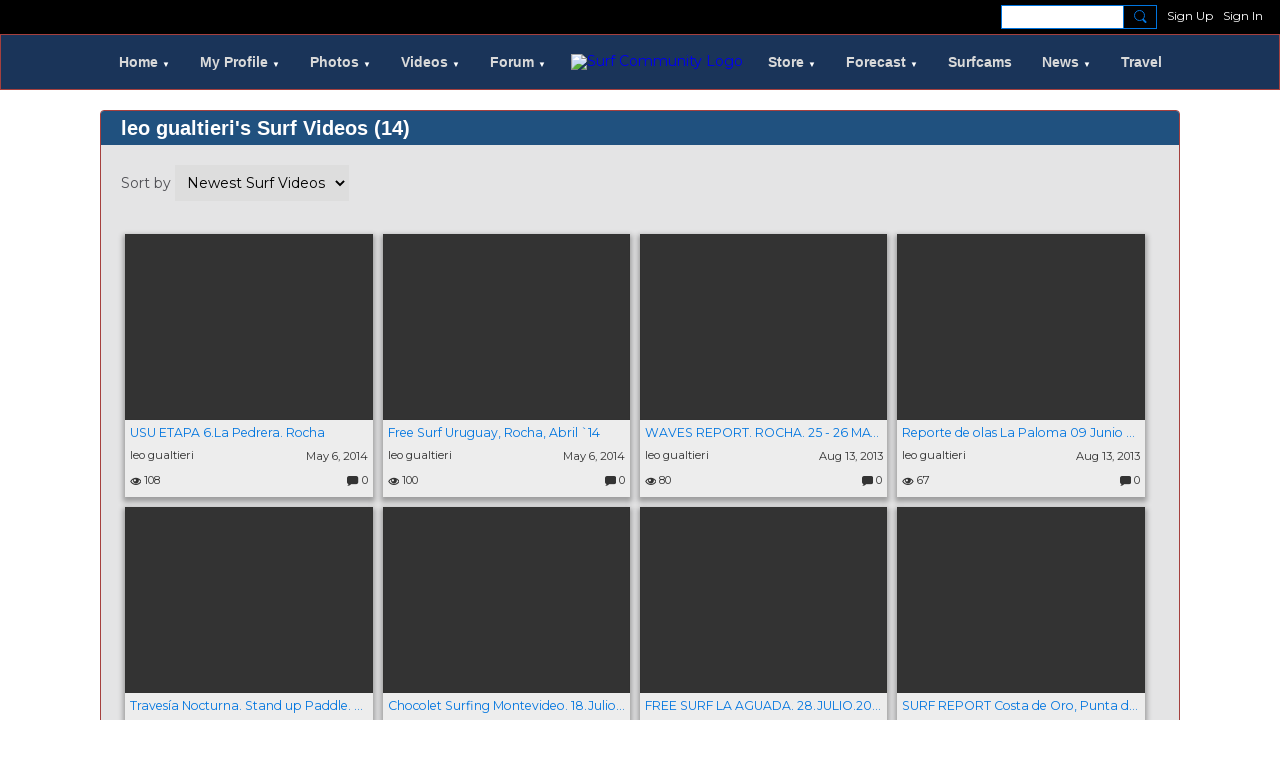

--- FILE ---
content_type: text/html; charset=UTF-8
request_url: https://community.surfoutlook.com/members/leogualtieri/content?type=VideoEntry
body_size: 61910
content:
<!DOCTYPE html>
<!--[if IE 9]> <html class="ie9" prefix="og: http://ogp.me/ns# fb: http://ogp.me/ns/fb#"> <![endif]-->
<!--[if !IE]><!--> <html prefix="og: http://ogp.me/ns# fb: http://ogp.me/ns/fb#"> <!--<![endif]-->
<head>
<script>
    dataLayerMain = [];
        </script>


<!-- Google Tag Manager -->
<script>(function(w,d,s,l,i){w[l]=w[l]||[];w[l].push({'gtm.start':
new Date().getTime(),event:'gtm.js'});var f=d.getElementsByTagName(s)[0],
j=d.createElement(s),dl=l!='dataLayer'?'&l='+l:'';j.async=true;j.src=
'https://www.googletagmanager.com/gtm.js?id='+i+dl;f.parentNode.insertBefore(j,f);
})(window,document,'script','dataLayerMain','GTM-T5W4WQ');</script>
<!-- End Google Tag Manager -->
    <meta http-equiv="Content-Type" content="text/html; charset=utf-8" />
    <title>leo gualtieri&#039;s Surf Videos - Surf Community</title>
        <link rel="icon" href="/favicon.png?r=1619654028" type="image/png" />
    <link rel="SHORTCUT ICON" href="/favicon.png?r=1619654028" type="image/png" />
    <meta name="description" content="A Surfing Community For Surfers who Enjoy Everything Surf. A place to share your photos &amp; videos, create your own blogs, forums, &amp; events." />
    <meta name="keywords" content="videos, surfing, surf, photos, network, groups, forum, community, camera, blog" />
<meta name="title" content="leo gualtieri&#039;s Surf Videos" />
<meta property="og:type" content="website" />
<meta property="og:url" content="https://community.surfoutlook.com/members/leogualtieri/content?type=VideoEntry" />
<meta property="og:title" content="leo gualtieri&#039;s Surf Videos" />
<meta property="og:image" content="https://storage.ning.com/topology/rest/1.0/file/get/8745749070?profile=RESIZE_1024x1024" />
<link rel="image_src" href="https://community.surfoutlook.com/appatar.png" />
<link href="https://fonts.googleapis.com/css?family=Fira+Sans:100|Fira+Sans:400|Fira+Sans:500|Fira+Sans:italic500|Fira+Sans:600|Fira+Sans:700|Montserrat:400|Montserrat:500|Montserrat:600" rel="stylesheet">
<script type="text/javascript">
    djConfig = { preventBackButtonFix: false, isDebug: false }
ning = {"CurrentApp":{"premium":true,"iconUrl":"\/appatar.png","url":"http:\/\/SurferShot2.ning.com","domains":["community.surfoutlook.com"],"storageHost":"https:\/\/storage.ning.com","online":true,"privateSource":true,"id":"SurferShot2","appId":16814984,"description":"A Surfing Community For Surfers who Enjoy Everything Surf. A place to share your photos &amp; videos, create your own blogs, forums, &amp; events.","name":"Surf Community","owner":"0en96k2lkve65","createdDate":"2020-12-23T22:06:37.229Z","canBuyAddons":false,"fileDeleteUrl":"https:\/\/upload.ning.com\/topology\/rest\/1.0\/file\/remove\/","fileInfoUrl":"https:\/\/upload.ning.com\/topology\/rest\/1.0\/file\/info\/","t":"","category":{"videos":null,"surfing":null,"surf":null,"photos":null,"network":null,"groups":null,"forum":null,"community":null,"camera":null,"blog":null},"tags":["videos","surfing","surf","photos","network","groups","forum","community","camera","blog"]},"CurrentProfile":null,"CurrentSitePage":{"bundleId":null,"sitePageTargetType":"members","id":"16814984:SitePage:117","title":"Members","targetType":"members"},"ICOBoxConfig":{"ICOboxLaunched":false,"timestamp":1769614648,"status":null,"ICOCollectedResult":true},"maxFileUploadSize":7};
        (function(){
            if (!window.ning) { return; }

            var age, gender, rand, obfuscated, combined;

            obfuscated = document.cookie.match(/xgdi=([^;]+)/);
            if (obfuscated) {
                var offset = 100000;
                obfuscated = parseInt(obfuscated[1]);
                rand = obfuscated / offset;
                combined = (obfuscated % offset) ^ rand;
                age = combined % 1000;
                gender = (combined / 1000) & 3;
                gender = (gender == 1 ? 'm' : gender == 2 ? 'f' : 0);
                ning.viewer = {"age":age,"gender":gender};
            }
        })();

        window.xg = window.xg || {};
xg.captcha = {
    'shouldShow': false,
    'siteKey': '6Ldf3AoUAAAAALPgNx2gcXc8a_5XEcnNseR6WmsT'
};
xg.addOnRequire = function(f) { xg.addOnRequire.functions.push(f); };
xg.addOnRequire.functions = [];
xg.addOnFacebookLoad = function (f) { xg.addOnFacebookLoad.functions.push(f); };
xg.addOnFacebookLoad.functions = [];
xg._loader = {
    p: 0,
    loading: function(set) {  this.p++; },
    onLoad: function(set) {
                this.p--;
        if (this.p == 0 && typeof(xg._loader.onDone) == 'function') {
            xg._loader.onDone();
        }
    }
};
xg._loader.loading('xnloader');
if (window.bzplcm) {
    window.bzplcm._profileCount = 0;
    window.bzplcm._profileSend = function() { if (window.bzplcm._profileCount++ == 1) window.bzplcm.send(); };
}
xg._loader.onDone = function() {
            if(window.bzplcm)window.bzplcm.start('ni');
        xg.shared.util.parseWidgets();
    var addOnRequireFunctions = xg.addOnRequire.functions;
    xg.addOnRequire = function(f) { f(); };
    try {
        if (addOnRequireFunctions) { dojo.lang.forEach(addOnRequireFunctions, function(onRequire) { onRequire.apply(); }); }
    } catch (e) {
        if(window.bzplcm)window.bzplcm.ts('nx').send();
        throw e;
    }
    if(window.bzplcm) { window.bzplcm.stop('ni'); window.bzplcm._profileSend(); }
};
window.xn = { track: { event: function() {}, pageView: function() {}, registerCompletedFlow: function() {}, registerError: function() {}, timer: function() { return { lapTime: function() {} }; } } };</script>
<meta name="viewport" content="width=device-width, initial-scale=1.0">
<script type="text/javascript">less = { env: "development" }; </script>

<style type="text/css" media="screen,projection">
@import url(https://static.ning.com/SurferShot2/widgets/shared/less/unversioned/base/iconFont.css?xn_version=202601271410);

</style>
<link class="less-style less-base-and-theme-styles" rel="stylesheet" type="text/css" href="https://community.surfoutlook.com/base-and-theme-styles-css" />
<link class="custom-css-url" rel="stylesheet" type="text/css" media="screen,projection" href="https://community.surfoutlook.com/custom-css">

<style type="text/css" media="screen,projection">
@import url(https://fonts.googleapis.com/css?family=Arvo|Cookie|Josefin+Sans|Libre+Baskerville|Merriweather|Montserrat|PT+Sans|Playfair+Display|Quicksand|Raleway|Roboto|Roboto+Condensed:300|Sacramento|Satisfy|Ubuntu+Mono);

</style>

</head>
<body class="page-members page-members-leogualtieri page-members-leogualtieri-content">
  <!-- Google Tag Manager (noscript) -->
<noscript><iframe src="https://www.googletagmanager.com/ns.html?id=GTM-T5W4WQ" height="0" width="0" style="display:none;visibility:hidden"></iframe></noscript>
<!-- End Google Tag Manager (noscript) -->

  <div class="before-content">
    <div id='fb-root'></div>
<script>
    window.fbAsyncInit = function () {
        FB.init({
            appId      : null,
            status     : true, // check login status
            cookie     : true, // enable cookies to allow the server to access the session
            xfbml      : 1, // parse XFBML
            version    : 'v7.0'
        });
        var n = xg.addOnFacebookLoad.functions.length;
        for (var i = 0; i < n; i++) {
            xg.addOnFacebookLoad.functions[i]();
        }
        xg.addOnFacebookLoad = function (f) { f(); };
        xg.addOnFacebookLoad.functions = [];
    };

    (function(w, d, s, debug) {
        function go(){
            var js, fjs = d.getElementsByTagName(s)[0], load = function(url, id) {
                if (d.getElementById(id)) {return;}
                js = d.createElement(s); js.src = url; js.id = id; js.async = true;
                fjs.parentNode.insertBefore(js, fjs);
            };
            //Facebook
            load('//connect.facebook.net/en_US/all'  + (debug ? '/debug' : '') + '.js', 'facebook-jssdk');
        }
        if (w.addEventListener) { w.addEventListener("load", go, false); }
        else if (w.attachEvent) { w.attachEvent("onload",go); }

    }(window, document, 'script', false));
</script>    
    <div class="ningbar cf">
    

        <ul class="ningbar-userLinks linkbar">

                <li>
                    <form id="xn_bar_menu_search" method="GET" action="/main/search/search">
                        <input class="globalsearch" type="search" name="q" value=""><button class="globalsearch-button" type="button" onclick="document.getElementById('xn_bar_menu_search').submit();return false"></button>
                    </form>
                </li>

                    <li><a href="https://community.surfoutlook.com/main/authorization/signUp?target=https%3A%2F%2Fcommunity.surfoutlook.com%2Fmembers%2Fleogualtieri%2Fcontent%3Ftype%3DVideoEntry" class="ningbar-link">Sign Up</a></li>
                <li><a href="https://community.surfoutlook.com/main/authorization/signIn?target=https%3A%2F%2Fcommunity.surfoutlook.com%2Fmembers%2Fleogualtieri%2Fcontent%3Ftype%3DVideoEntry" class="ningbar-link">Sign In</a></li>
        </ul>

    </div>
    

  </div>

  <div class="central-content cf">
    <header class="site-headerFrame">
      <div class="site-header container">
    <div class="site-nameLogo">
        <p class="header-siteNameLogo">
            <a href="/" class="header-siteName header-hidden" id="header-siteName" >
                Surf Community
            </a>
            <a href="/" class="header-logoImage " >
                <img src="https://storage.ning.com/topology/rest/1.0/file/get/8915110679?profile=original" alt="Surf Community Logo" class="header-logoIMG">
            </a>
        </p>
    </div>
        <nav class="header-nav navbar">
        <div class="occasional-button">
          <button class="button button-iconic">
            <i class="icon icon-menu"></i>
          </button>
        </div>
        <ul class="mainTab">
            <li dojoType="SubTabHover" class="mainTab-item ">
                    <a class="icon-down" href="https://www.surfoutlook.com/" data-pageType="url"  >
                    <span>Home</span>
                </a>
                        <ul class="subTab">
                                <li class="subTab-item">
                                    <a href="https://community.surfoutlook.com/home" >
                                        <span>Surf Community</span>
                                    </a>
                                </li>
                       </ul>
                </li><li dojoType="SubTabHover" class="mainTab-item ">
                    <a class="icon-down" href="https://community.surfoutlook.com/main/authorization/signIn?target=%2Fmy%2Fprofile" data-pageType="profilePage"  >
                    <span>My Profile</span>
                </a>
                        <ul class="subTab">
                                <li class="subTab-item">
                                    <a href="https://community.surfoutlook.com/members" >
                                        <span>Members</span>
                                    </a>
                                </li>
                                <li class="subTab-item">
                                    <a href="https://community.surfoutlook.com/group" >
                                        <span>Fan Pages</span>
                                    </a>
                                </li>
                                <li class="subTab-item">
                                    <a href="https://community.surfoutlook.com/main/invitation/new" >
                                        <span>Invite Friends</span>
                                    </a>
                                </li>
                       </ul>
                </li><li dojoType="SubTabHover" class="mainTab-item ">
                    <a class="icon-down" href="https://community.surfoutlook.com/photo" data-pageType="photoBundle"  >
                    <span>Photos</span>
                </a>
                        <ul class="subTab">
                                <li class="subTab-item">
                                    <a href="https://community.surfoutlook.com/photo" >
                                        <span>+ Add Your Photos</span>
                                    </a>
                                </li>
                       </ul>
                </li><li dojoType="SubTabHover" class="mainTab-item ">
                    <a class="icon-down" href="https://community.surfoutlook.com/videos" data-pageType="videoBundle"  >
                    <span>Videos</span>
                </a>
                        <ul class="subTab">
                                <li class="subTab-item">
                                    <a href="https://community.surfoutlook.com/videos/video/new" >
                                        <span>+ Add Your Video</span>
                                    </a>
                                </li>
                                <li class="subTab-item">
                                    <a href="https://community.surfoutlook.com/page/surf-tricks-frontside-tube-riding" >
                                        <span>Learn</span>
                                    </a>
                                </li>
                                <li class="subTab-item">
                                    <a href="https://www.surfoutlook.com/pro-surf-videos" >
                                        <span>Pro Surfing</span>
                                    </a>
                                </li>
                       </ul>
                </li><li dojoType="SubTabHover" class="mainTab-item ">
                    <a class="icon-down" href="https://community.surfoutlook.com/forum/topics" data-pageType="discussionBundle"  >
                    <span>Forum</span>
                </a>
                        <ul class="subTab">
                                <li class="subTab-item">
                                    <a href="https://community.surfoutlook.com/forum/topics/discussion/new" >
                                        <span>+ Add Discussion</span>
                                    </a>
                                </li>
                                <li class="subTab-item">
                                    <a href="https://community.surfoutlook.com/surfers-blogs" >
                                        <span>Surfers Blogs</span>
                                    </a>
                                </li>
                                <li class="subTab-item">
                                    <a href="https://community.surfoutlook.com/surfers-blogs/blogpost/new" >
                                        <span>+ Add Your Blog</span>
                                    </a>
                                </li>
                                <li class="subTab-item">
                                    <a href="https://community.surfoutlook.com/event" >
                                        <span>Events</span>
                                    </a>
                                </li>
                                <li class="subTab-item">
                                    <a href="https://community.surfoutlook.com/event/event/new" >
                                        <span>+ Add An Event</span>
                                    </a>
                                </li>
                       </ul>
                </li><li dojoType="SubTabHover" class="mainTab-item ">
                    <a class="icon-down" href="https://surfoutlook.store/" data-pageType="url"  >
                    <span>Store</span>
                </a>
                        <ul class="subTab">
                                <li class="subTab-item">
                                    <a href="https://surfoutlook.store/" >
                                        <span>Surfers Candyland</span>
                                    </a>
                                </li>
                                <li class="subTab-item">
                                    <a href="https://community.surfoutlook.com/classifieds-for-surfers" >
                                        <span>Classifieds</span>
                                    </a>
                                </li>
                       </ul>
                </li><li dojoType="SubTabHover" class="mainTab-item ">
                    <a class="icon-down" href="https://www.surfoutlook.com/surf-reports" data-pageType="url"  >
                    <span>Forecast</span>
                </a>
                        <ul class="subTab">
                                <li class="subTab-item">
                                    <a href="https://www.surfoutlook.com/southern-california-surf-reports" >
                                        <span>So-Cal</span>
                                    </a>
                                </li>
                                <li class="subTab-item">
                                    <a href="https://www.surfoutlook.com/central-ca-surf-reports" >
                                        <span>Central-CA</span>
                                    </a>
                                </li>
                                <li class="subTab-item">
                                    <a href="https://www.surfoutlook.com/nor-cal-surf-reports" >
                                        <span>Nor-Cal</span>
                                    </a>
                                </li>
                                <li class="subTab-item">
                                    <a href="https://www.surfoutlook.com/northern-florida-surf-reports" >
                                        <span>Northern Florida</span>
                                    </a>
                                </li>
                                <li class="subTab-item">
                                    <a href="https://www.surfoutlook.com/central-florida-surf-reports" >
                                        <span>Central Florida</span>
                                    </a>
                                </li>
                                <li class="subTab-item">
                                    <a href="https://www.surfoutlook.com/southern-florida-surf-reports" >
                                        <span>Southern Florida</span>
                                    </a>
                                </li>
                                <li class="subTab-item">
                                    <a href="https://www.surfoutlook.com/hawaii-surf-reports" >
                                        <span>Hawaii</span>
                                    </a>
                                </li>
                                <li class="subTab-item">
                                    <a href="https://www.surfoutlook.com/north-carolina-surf-reports" >
                                        <span>North Carolina</span>
                                    </a>
                                </li>
                                <li class="subTab-item">
                                    <a href="https://www.surfoutlook.com/surf-reports-mexico" >
                                        <span>Mexico</span>
                                    </a>
                                </li>
                                <li class="subTab-item">
                                    <a href="https://www.surfoutlook.com/qld-surf-reports" >
                                        <span>QLD AU</span>
                                    </a>
                                </li>
                                <li class="subTab-item">
                                    <a href="https://www.surfoutlook.com/nsw-surf-reports" >
                                        <span>NSW AU</span>
                                    </a>
                                </li>
                                <li class="subTab-item">
                                    <a href="https://www.surfoutlook.com/vic-surf-reports" >
                                        <span>VIC AU</span>
                                    </a>
                                </li>
                                <li class="subTab-item">
                                    <a href="https://www.surfoutlook.com/western-surf-reports" >
                                        <span>West AU</span>
                                    </a>
                                </li>
                       </ul>
                </li><li  class="mainTab-item ">
                    <a class="" href="https://www.surfoutlook.com/surfcams" data-pageType="url"  >
                    <span>Surfcams</span>
                </a>
                </li><li dojoType="SubTabHover" class="mainTab-item ">
                    <a class="icon-down" href="https://news.surfoutlook.com/" data-pageType="url"  >
                    <span>News</span>
                </a>
                        <ul class="subTab">
                                <li class="subTab-item">
                                    <a href="https://news.surfoutlook.com/category/feed/" >
                                        <span>Feed</span>
                                    </a>
                                </li>
                                <li class="subTab-item">
                                    <a href="https://news.surfoutlook.com/category/insights/" >
                                        <span>Insights</span>
                                    </a>
                                </li>
                       </ul>
                </li><li  class="mainTab-item ">
                    <a class="" href="https://www.surfoutlook.com/surf-travel" data-pageType="url"  >
                    <span>Travel</span>
                </a>
                </li>
        </ul>
    </nav>

</div>

    </header>

    <section class="site-bodyFrame">

      <div class="site-body container">
        <div class="grid-frame sheet videoListPage">




        <header class="module-header">
            <h3 class="module-name" data-ux="all-video-count">leo gualtieri's Surf Videos (14)</h3>
        </header>
        <section class="module-body">
            <div class="module-actions cf">
                    Sort by
                    
                    <select class="linkSelector videoListPage-sort">
                            <option value="https://community.surfoutlook.com/members/leogualtieri/content?type=VideoEntry&amp;sort=newestPosts" selected="selected">Newest Surf Videos</option>
                            <option value="https://community.surfoutlook.com/members/leogualtieri/content?type=VideoEntry&amp;sort=mostPopular" >Most Popular</option>
                            <option value="https://community.surfoutlook.com/members/leogualtieri/content?type=VideoEntry&amp;sort=random" >Random</option>
                    </select>
            </div>
            <ul class="matrix row video_list">
        <li class="matrix-itemFluid photoListPage-entry" data-ux="video-entriest" >
            <div class="matrix-item matrix-sheet">
                <a  class="video_img_top" href="https://community.surfoutlook.com/videos/usu-etapa-6-la-pedrera-rocha">
                    <span class="matrix-media-4-3 videoListPage-image" style="background-image: url();"></span>
                </a>
                <div class="videoListPage-metadata">
                    <div class="videoListPage-metaTitle"><a href="https://community.surfoutlook.com/videos/usu-etapa-6-la-pedrera-rocha">USU ETAPA 6.La Pedrera. Rocha</a></div>
                    <div class="videoListPage-row">
                        <span class="videoListPage-userName"><a href="/members/leogualtieri/videos">leo gualtieri</a></span>
                        <span class="videoListPage-metaElapsed"><a href="https://community.surfoutlook.com/videos/usu-etapa-6-la-pedrera-rocha">May 6, 2014</a></span>
                    </div>
                    <div class="videoListPage-row">
                        <span class="videoListPage-metaViews"><a href="https://community.surfoutlook.com/videos/usu-etapa-6-la-pedrera-rocha"><i class="icon icon-eye"></i> 108</a></span>
                        <span class="videoListPage-metaComments"><a href="https://community.surfoutlook.com/videos/usu-etapa-6-la-pedrera-rocha"><i class="icon icon-comment">Comments:</i> 0</a></span>
                    </div>
                </div>
            </div>
        </li>
        <li class="matrix-itemFluid photoListPage-entry" data-ux="video-entriest" >
            <div class="matrix-item matrix-sheet">
                <a  class="video_img_top" href="https://community.surfoutlook.com/videos/free-surf-uruguay-rocha-abril-14">
                    <span class="matrix-media-4-3 videoListPage-image" style="background-image: url(https://storage.ning.com/topology/rest/1.0/file/get/8327331073?profile=RESIZE_400x&amp;width=400);"></span>
                </a>
                <div class="videoListPage-metadata">
                    <div class="videoListPage-metaTitle"><a href="https://community.surfoutlook.com/videos/free-surf-uruguay-rocha-abril-14">Free Surf Uruguay, Rocha, Abril `14</a></div>
                    <div class="videoListPage-row">
                        <span class="videoListPage-userName"><a href="/members/leogualtieri/videos">leo gualtieri</a></span>
                        <span class="videoListPage-metaElapsed"><a href="https://community.surfoutlook.com/videos/free-surf-uruguay-rocha-abril-14">May 6, 2014</a></span>
                    </div>
                    <div class="videoListPage-row">
                        <span class="videoListPage-metaViews"><a href="https://community.surfoutlook.com/videos/free-surf-uruguay-rocha-abril-14"><i class="icon icon-eye"></i> 100</a></span>
                        <span class="videoListPage-metaComments"><a href="https://community.surfoutlook.com/videos/free-surf-uruguay-rocha-abril-14"><i class="icon icon-comment">Comments:</i> 0</a></span>
                    </div>
                </div>
            </div>
        </li>
        <li class="matrix-itemFluid photoListPage-entry" data-ux="video-entriest" >
            <div class="matrix-item matrix-sheet">
                <a  class="video_img_top" href="https://community.surfoutlook.com/videos/waves-report-rocha-25-26-mayo-2013">
                    <span class="matrix-media-4-3 videoListPage-image" style="background-image: url(https://storage.ning.com/topology/rest/1.0/file/get/8327330075?profile=RESIZE_400x&amp;width=400);"></span>
                </a>
                <div class="videoListPage-metadata">
                    <div class="videoListPage-metaTitle"><a href="https://community.surfoutlook.com/videos/waves-report-rocha-25-26-mayo-2013">WAVES REPORT. ROCHA. 25 - 26 MAYO 2013</a></div>
                    <div class="videoListPage-row">
                        <span class="videoListPage-userName"><a href="/members/leogualtieri/videos">leo gualtieri</a></span>
                        <span class="videoListPage-metaElapsed"><a href="https://community.surfoutlook.com/videos/waves-report-rocha-25-26-mayo-2013">Aug 13, 2013</a></span>
                    </div>
                    <div class="videoListPage-row">
                        <span class="videoListPage-metaViews"><a href="https://community.surfoutlook.com/videos/waves-report-rocha-25-26-mayo-2013"><i class="icon icon-eye"></i> 80</a></span>
                        <span class="videoListPage-metaComments"><a href="https://community.surfoutlook.com/videos/waves-report-rocha-25-26-mayo-2013"><i class="icon icon-comment">Comments:</i> 0</a></span>
                    </div>
                </div>
            </div>
        </li>
        <li class="matrix-itemFluid photoListPage-entry" data-ux="video-entriest" >
            <div class="matrix-item matrix-sheet">
                <a  class="video_img_top" href="https://community.surfoutlook.com/videos/reporte-de-olas-la-paloma-09-junio-2013">
                    <span class="matrix-media-4-3 videoListPage-image" style="background-image: url(https://storage.ning.com/topology/rest/1.0/file/get/8327328477?profile=RESIZE_400x&amp;width=400);"></span>
                </a>
                <div class="videoListPage-metadata">
                    <div class="videoListPage-metaTitle"><a href="https://community.surfoutlook.com/videos/reporte-de-olas-la-paloma-09-junio-2013">Reporte de olas La Paloma 09 Junio 2013</a></div>
                    <div class="videoListPage-row">
                        <span class="videoListPage-userName"><a href="/members/leogualtieri/videos">leo gualtieri</a></span>
                        <span class="videoListPage-metaElapsed"><a href="https://community.surfoutlook.com/videos/reporte-de-olas-la-paloma-09-junio-2013">Aug 13, 2013</a></span>
                    </div>
                    <div class="videoListPage-row">
                        <span class="videoListPage-metaViews"><a href="https://community.surfoutlook.com/videos/reporte-de-olas-la-paloma-09-junio-2013"><i class="icon icon-eye"></i> 67</a></span>
                        <span class="videoListPage-metaComments"><a href="https://community.surfoutlook.com/videos/reporte-de-olas-la-paloma-09-junio-2013"><i class="icon icon-comment">Comments:</i> 0</a></span>
                    </div>
                </div>
            </div>
        </li>
        <li class="matrix-itemFluid photoListPage-entry" data-ux="video-entriest" >
            <div class="matrix-item matrix-sheet">
                <a  class="video_img_top" href="https://community.surfoutlook.com/videos/traves-a-nocturna-stand-up-paddle-la-barra-punta-del-este-junio">
                    <span class="matrix-media-4-3 videoListPage-image" style="background-image: url(https://storage.ning.com/topology/rest/1.0/file/get/8327328266?profile=RESIZE_400x&amp;width=400);"></span>
                </a>
                <div class="videoListPage-metadata">
                    <div class="videoListPage-metaTitle"><a href="https://community.surfoutlook.com/videos/traves-a-nocturna-stand-up-paddle-la-barra-punta-del-este-junio">Travesía Nocturna. Stand up Paddle. La Barra. Punta del Este. Junio 2013</a></div>
                    <div class="videoListPage-row">
                        <span class="videoListPage-userName"><a href="/members/leogualtieri/videos">leo gualtieri</a></span>
                        <span class="videoListPage-metaElapsed"><a href="https://community.surfoutlook.com/videos/traves-a-nocturna-stand-up-paddle-la-barra-punta-del-este-junio">Aug 13, 2013</a></span>
                    </div>
                    <div class="videoListPage-row">
                        <span class="videoListPage-metaViews"><a href="https://community.surfoutlook.com/videos/traves-a-nocturna-stand-up-paddle-la-barra-punta-del-este-junio"><i class="icon icon-eye"></i> 93</a></span>
                        <span class="videoListPage-metaComments"><a href="https://community.surfoutlook.com/videos/traves-a-nocturna-stand-up-paddle-la-barra-punta-del-este-junio"><i class="icon icon-comment">Comments:</i> 0</a></span>
                    </div>
                </div>
            </div>
        </li>
        <li class="matrix-itemFluid photoListPage-entry" data-ux="video-entriest" >
            <div class="matrix-item matrix-sheet">
                <a  class="video_img_top" href="https://community.surfoutlook.com/videos/chocolet-surfing-montevideo-18-julio-2013">
                    <span class="matrix-media-4-3 videoListPage-image" style="background-image: url(https://storage.ning.com/topology/rest/1.0/file/get/8327327499?profile=RESIZE_400x&amp;width=400);"></span>
                </a>
                <div class="videoListPage-metadata">
                    <div class="videoListPage-metaTitle"><a href="https://community.surfoutlook.com/videos/chocolet-surfing-montevideo-18-julio-2013">Chocolet Surfing Montevideo. 18.Julio.2013</a></div>
                    <div class="videoListPage-row">
                        <span class="videoListPage-userName"><a href="/members/leogualtieri/videos">leo gualtieri</a></span>
                        <span class="videoListPage-metaElapsed"><a href="https://community.surfoutlook.com/videos/chocolet-surfing-montevideo-18-julio-2013">Aug 13, 2013</a></span>
                    </div>
                    <div class="videoListPage-row">
                        <span class="videoListPage-metaViews"><a href="https://community.surfoutlook.com/videos/chocolet-surfing-montevideo-18-julio-2013"><i class="icon icon-eye"></i> 81</a></span>
                        <span class="videoListPage-metaComments"><a href="https://community.surfoutlook.com/videos/chocolet-surfing-montevideo-18-julio-2013"><i class="icon icon-comment">Comments:</i> 0</a></span>
                    </div>
                </div>
            </div>
        </li>
        <li class="matrix-itemFluid photoListPage-entry" data-ux="video-entriest" >
            <div class="matrix-item matrix-sheet">
                <a  class="video_img_top" href="https://community.surfoutlook.com/videos/free-surf-la-aguada-28-julio-2013">
                    <span class="matrix-media-4-3 videoListPage-image" style="background-image: url(https://storage.ning.com/topology/rest/1.0/file/get/8327329661?profile=RESIZE_400x&amp;width=400);"></span>
                </a>
                <div class="videoListPage-metadata">
                    <div class="videoListPage-metaTitle"><a href="https://community.surfoutlook.com/videos/free-surf-la-aguada-28-julio-2013">FREE SURF LA AGUADA. 28.JULIO.2013</a></div>
                    <div class="videoListPage-row">
                        <span class="videoListPage-userName"><a href="/members/leogualtieri/videos">leo gualtieri</a></span>
                        <span class="videoListPage-metaElapsed"><a href="https://community.surfoutlook.com/videos/free-surf-la-aguada-28-julio-2013">Aug 13, 2013</a></span>
                    </div>
                    <div class="videoListPage-row">
                        <span class="videoListPage-metaViews"><a href="https://community.surfoutlook.com/videos/free-surf-la-aguada-28-julio-2013"><i class="icon icon-eye"></i> 45</a></span>
                        <span class="videoListPage-metaComments"><a href="https://community.surfoutlook.com/videos/free-surf-la-aguada-28-julio-2013"><i class="icon icon-comment">Comments:</i> 0</a></span>
                    </div>
                </div>
            </div>
        </li>
        <li class="matrix-itemFluid photoListPage-entry" data-ux="video-entriest" >
            <div class="matrix-item matrix-sheet">
                <a  class="video_img_top" href="https://community.surfoutlook.com/videos/surf-report-costa-de-oro-punta-del-este-31-julio-2013">
                    <span class="matrix-media-4-3 videoListPage-image" style="background-image: url(https://storage.ning.com/topology/rest/1.0/file/get/8327326864?profile=RESIZE_400x&amp;width=400);"></span>
                </a>
                <div class="videoListPage-metadata">
                    <div class="videoListPage-metaTitle"><a href="https://community.surfoutlook.com/videos/surf-report-costa-de-oro-punta-del-este-31-julio-2013">SURF REPORT Costa de Oro, Punta del Este.31.Julio 2013</a></div>
                    <div class="videoListPage-row">
                        <span class="videoListPage-userName"><a href="/members/leogualtieri/videos">leo gualtieri</a></span>
                        <span class="videoListPage-metaElapsed"><a href="https://community.surfoutlook.com/videos/surf-report-costa-de-oro-punta-del-este-31-julio-2013">Aug 13, 2013</a></span>
                    </div>
                    <div class="videoListPage-row">
                        <span class="videoListPage-metaViews"><a href="https://community.surfoutlook.com/videos/surf-report-costa-de-oro-punta-del-este-31-julio-2013"><i class="icon icon-eye"></i> 70</a></span>
                        <span class="videoListPage-metaComments"><a href="https://community.surfoutlook.com/videos/surf-report-costa-de-oro-punta-del-este-31-julio-2013"><i class="icon icon-comment">Comments:</i> 0</a></span>
                    </div>
                </div>
            </div>
        </li>
        <li class="matrix-itemFluid photoListPage-entry" data-ux="video-entriest" >
            <div class="matrix-item matrix-sheet">
                <a  class="video_img_top" href="https://community.surfoutlook.com/videos/copa-hurley-uruguay-open-surf-la-paloma-uruguay-12-13-abril-2013">
                    <span class="matrix-media-4-3 videoListPage-image" style="background-image: url(https://storage.ning.com/topology/rest/1.0/file/get/8327335258?profile=RESIZE_400x&amp;width=400);"></span>
                </a>
                <div class="videoListPage-metadata">
                    <div class="videoListPage-metaTitle"><a href="https://community.surfoutlook.com/videos/copa-hurley-uruguay-open-surf-la-paloma-uruguay-12-13-abril-2013">COPA HURLEY Uruguay Open Surf. La Paloma. Uruguay.12/13 Abril. 2013</a></div>
                    <div class="videoListPage-row">
                        <span class="videoListPage-userName"><a href="/members/leogualtieri/videos">leo gualtieri</a></span>
                        <span class="videoListPage-metaElapsed"><a href="https://community.surfoutlook.com/videos/copa-hurley-uruguay-open-surf-la-paloma-uruguay-12-13-abril-2013">Apr 19, 2013</a></span>
                    </div>
                    <div class="videoListPage-row">
                        <span class="videoListPage-metaViews"><a href="https://community.surfoutlook.com/videos/copa-hurley-uruguay-open-surf-la-paloma-uruguay-12-13-abril-2013"><i class="icon icon-eye"></i> 107</a></span>
                        <span class="videoListPage-metaComments"><a href="https://community.surfoutlook.com/videos/copa-hurley-uruguay-open-surf-la-paloma-uruguay-12-13-abril-2013"><i class="icon icon-comment">Comments:</i> 0</a></span>
                    </div>
                </div>
            </div>
        </li>
        <li class="matrix-itemFluid photoListPage-entry" data-ux="video-entriest" >
            <div class="matrix-item matrix-sheet">
                <a  class="video_img_top" href="https://community.surfoutlook.com/videos/free-surf-punta-del-este-06-marzo-2013-1">
                    <span class="matrix-media-4-3 videoListPage-image" style="background-image: url(https://storage.ning.com/topology/rest/1.0/file/get/8327334655?profile=RESIZE_400x&amp;width=400);"></span>
                </a>
                <div class="videoListPage-metadata">
                    <div class="videoListPage-metaTitle"><a href="https://community.surfoutlook.com/videos/free-surf-punta-del-este-06-marzo-2013-1">FREE SURF. Punta del Este. 06 Marzo 2013</a></div>
                    <div class="videoListPage-row">
                        <span class="videoListPage-userName"><a href="/members/leogualtieri/videos">leo gualtieri</a></span>
                        <span class="videoListPage-metaElapsed"><a href="https://community.surfoutlook.com/videos/free-surf-punta-del-este-06-marzo-2013-1">Apr 19, 2013</a></span>
                    </div>
                    <div class="videoListPage-row">
                        <span class="videoListPage-metaViews"><a href="https://community.surfoutlook.com/videos/free-surf-punta-del-este-06-marzo-2013-1"><i class="icon icon-eye"></i> 81</a></span>
                        <span class="videoListPage-metaComments"><a href="https://community.surfoutlook.com/videos/free-surf-punta-del-este-06-marzo-2013-1"><i class="icon icon-comment">Comments:</i> 0</a></span>
                    </div>
                </div>
            </div>
        </li>
        <li class="matrix-itemFluid photoListPage-entry" data-ux="video-entriest" >
            <div class="matrix-item matrix-sheet">
                <a  class="video_img_top" href="https://community.surfoutlook.com/videos/1a-etapa-circuito-hot-buttered-2012-el-emir-punta-del-este-22">
                    <span class="matrix-media-4-3 videoListPage-image" style="background-image: url(https://storage.ning.com/topology/rest/1.0/file/get/8327335071?profile=RESIZE_400x&amp;width=400);"></span>
                </a>
                <div class="videoListPage-metadata">
                    <div class="videoListPage-metaTitle"><a href="https://community.surfoutlook.com/videos/1a-etapa-circuito-hot-buttered-2012-el-emir-punta-del-este-22">1a ETAPA CIRCUITO HOT BUTTERED 2012. El Emir. Punta del Este. 22. Diciembre 2012</a></div>
                    <div class="videoListPage-row">
                        <span class="videoListPage-userName"><a href="/members/leogualtieri/videos">leo gualtieri</a></span>
                        <span class="videoListPage-metaElapsed"><a href="https://community.surfoutlook.com/videos/1a-etapa-circuito-hot-buttered-2012-el-emir-punta-del-este-22">Apr 9, 2013</a></span>
                    </div>
                    <div class="videoListPage-row">
                        <span class="videoListPage-metaViews"><a href="https://community.surfoutlook.com/videos/1a-etapa-circuito-hot-buttered-2012-el-emir-punta-del-este-22"><i class="icon icon-eye"></i> 65</a></span>
                        <span class="videoListPage-metaComments"><a href="https://community.surfoutlook.com/videos/1a-etapa-circuito-hot-buttered-2012-el-emir-punta-del-este-22"><i class="icon icon-comment">Comments:</i> 0</a></span>
                    </div>
                </div>
            </div>
        </li>
        <li class="matrix-itemFluid photoListPage-entry" data-ux="video-entriest" >
            <div class="matrix-item matrix-sheet">
                <a  class="video_img_top" href="https://community.surfoutlook.com/videos/free-surf-bitacora-bar-punta-del-diablo-27-enero-2013">
                    <span class="matrix-media-4-3 videoListPage-image" style="background-image: url(https://storage.ning.com/topology/rest/1.0/file/get/8327335275?profile=RESIZE_400x&amp;width=400);"></span>
                </a>
                <div class="videoListPage-metadata">
                    <div class="videoListPage-metaTitle"><a href="https://community.surfoutlook.com/videos/free-surf-bitacora-bar-punta-del-diablo-27-enero-2013">FREE SURF BITACORA BAR. Punta del Diablo. 27 ENERO 2013</a></div>
                    <div class="videoListPage-row">
                        <span class="videoListPage-userName"><a href="/members/leogualtieri/videos">leo gualtieri</a></span>
                        <span class="videoListPage-metaElapsed"><a href="https://community.surfoutlook.com/videos/free-surf-bitacora-bar-punta-del-diablo-27-enero-2013">Apr 9, 2013</a></span>
                    </div>
                    <div class="videoListPage-row">
                        <span class="videoListPage-metaViews"><a href="https://community.surfoutlook.com/videos/free-surf-bitacora-bar-punta-del-diablo-27-enero-2013"><i class="icon icon-eye"></i> 100</a></span>
                        <span class="videoListPage-metaComments"><a href="https://community.surfoutlook.com/videos/free-surf-bitacora-bar-punta-del-diablo-27-enero-2013"><i class="icon icon-comment">Comments:</i> 0</a></span>
                    </div>
                </div>
            </div>
        </li>
        <li class="matrix-itemFluid photoListPage-entry" data-ux="video-entriest" >
            <div class="matrix-item matrix-sheet">
                <a  class="video_img_top" href="https://community.surfoutlook.com/videos/free-surf-punta-del-este-06-marzo-2013">
                    <span class="matrix-media-4-3 videoListPage-image" style="background-image: url(https://storage.ning.com/topology/rest/1.0/file/get/8327334655?profile=RESIZE_400x&amp;width=400);"></span>
                </a>
                <div class="videoListPage-metadata">
                    <div class="videoListPage-metaTitle"><a href="https://community.surfoutlook.com/videos/free-surf-punta-del-este-06-marzo-2013">FREE SURF. Punta del Este. 06 Marzo 2013</a></div>
                    <div class="videoListPage-row">
                        <span class="videoListPage-userName"><a href="/members/leogualtieri/videos">leo gualtieri</a></span>
                        <span class="videoListPage-metaElapsed"><a href="https://community.surfoutlook.com/videos/free-surf-punta-del-este-06-marzo-2013">Apr 9, 2013</a></span>
                    </div>
                    <div class="videoListPage-row">
                        <span class="videoListPage-metaViews"><a href="https://community.surfoutlook.com/videos/free-surf-punta-del-este-06-marzo-2013"><i class="icon icon-eye"></i> 61</a></span>
                        <span class="videoListPage-metaComments"><a href="https://community.surfoutlook.com/videos/free-surf-punta-del-este-06-marzo-2013"><i class="icon icon-comment">Comments:</i> 0</a></span>
                    </div>
                </div>
            </div>
        </li>
        <li class="matrix-itemFluid photoListPage-entry" data-ux="video-entriest" >
            <div class="matrix-item matrix-sheet">
                <a  class="video_img_top" href="https://community.surfoutlook.com/videos/bitacora-surf-classic-marzo-2013">
                    <span class="matrix-media-4-3 videoListPage-image" style="background-image: url(https://storage.ning.com/topology/rest/1.0/file/get/8327334274?profile=RESIZE_400x&amp;width=400);"></span>
                </a>
                <div class="videoListPage-metadata">
                    <div class="videoListPage-metaTitle"><a href="https://community.surfoutlook.com/videos/bitacora-surf-classic-marzo-2013">Bitacora Surf Classic. Marzo 2013.</a></div>
                    <div class="videoListPage-row">
                        <span class="videoListPage-userName"><a href="/members/leogualtieri/videos">leo gualtieri</a></span>
                        <span class="videoListPage-metaElapsed"><a href="https://community.surfoutlook.com/videos/bitacora-surf-classic-marzo-2013">Apr 9, 2013</a></span>
                    </div>
                    <div class="videoListPage-row">
                        <span class="videoListPage-metaViews"><a href="https://community.surfoutlook.com/videos/bitacora-surf-classic-marzo-2013"><i class="icon icon-eye"></i> 49</a></span>
                        <span class="videoListPage-metaComments"><a href="https://community.surfoutlook.com/videos/bitacora-surf-classic-marzo-2013"><i class="icon icon-comment">Comments:</i> 0</a></span>
                    </div>
                </div>
            </div>
        </li>
</ul> 
        </section>
</div>
  
      </div>

    </section>

    <footer class="site-footerFrame">
      <div class="site-footer container cf">
    <p class="footer-right">
            
            <a href="https://community.surfoutlook.com/main/authorization/signUp?target=https%3A%2F%2Fcommunity.surfoutlook.com%2Fmain%2Findex%2Freport" dojoType="PromptToJoinLink" _joinPromptText="Please sign up or sign in to complete this step." _hasSignUp="true" _signInUrl="https://community.surfoutlook.com/main/authorization/signIn?target=https%3A%2F%2Fcommunity.surfoutlook.com%2Fmain%2Findex%2Freport">Report an Issue</a> &nbsp;|&nbsp;
        <a href="https://community.surfoutlook.com/main/authorization/termsOfService?previousUrl=https%3A%2F%2Fcommunity.surfoutlook.com%2Fmembers%2Fleogualtieri%2Fcontent%3Ftype%3DVideoEntry">Terms of Service</a>
    </p>
    <p class="footer-left">
        © 2026&nbsp;Surf Community&nbsp;&nbsp;
        <span class="poweredBy-text">
    Powered by     <a class="poweredBy-logo" href="https://community.surfoutlook.com/" title="" alt="" rel="dofollow">
        <img class="poweredbylogo" width="37" height="15" src="https://static.ning.com/SurferShot2/widgets/index/gfx/NING_MM_footer_blk1.png?xn_version=202601271410"
             title="Ning Website Builder" alt="Website builder | Create website | Ning.com">
    </a>
</span>

    </p>
</div>


    </footer>

  </div>

  <div class="after-content">
    <div id="xj_baz17246" class="xg_theme"></div>
<div id="xg_overlay" style="display:none;">
<!--[if lte IE 6.5]><iframe></iframe><![endif]-->
</div>
<!--googleoff: all--><noscript>
	<style type="text/css" media="screen">
        #xg { position:relative;top:120px; }
        #xn_bar { top:120px; }
	</style>
	<div class="errordesc noscript">
		<div>
            <h3><strong>Hello, you need to enable JavaScript to use Surf Community.</strong></h3>
            <p>Please check your browser settings or contact your system administrator.</p>
			<img src="/xn_resources/widgets/index/gfx/jstrk_off.gif" alt="" height="1" width="1" />
		</div>
	</div>
</noscript><!--googleon: all-->

<script>
        /* TODO: added checked for missing object on page */
        if (typeof xg.shared === "undefined") { xg.shared = {} }
        xg.shared.templates = {"xg.shared.util":{"shared\/moreOfAddon.mustache":"<div class=\"add__example\">\n    <div class=\"add__example_img tile\"\n         data-scale=\"2.4\"\n         data-image=\"{{dataImage}}\"><\/div>\n    <div class=\"add__example_description\">\n        <h3 class=\"add__example_title\">{{addonTitle}}<\/h3>\n        <div class=\"overflow_scroll\">\n            <p>{{addonDescription}}<\/p>\n        <\/div>\n        <div class=\"add__example_actions to_bottom\">\n            <span class=\"price\">{{#DUaddon}}{{fromText}}{{\/DUaddon}}{{^DUaddon}}{{addonCurrency}}{{addonPrice}}{{\/DUaddon}} \/ {{addonPeriod}}<\/span>\n            {{^DUaddon}}\n            <button class=\"ds-button js_show_buyDetails\" data-addon=\"{{addonId}}\">\n                <span>{{addText}}<\/span>\n            <\/button>\n            {{\/DUaddon}}\n        <\/div>\n    <\/div>\n\n<\/div>\n{{#DUaddon}}\n<div class=\"align-center\">\n    <span class=\"payment-switcher\">\n        <input class=\"switcher__input\" type=\"checkbox\" name=\"watched\" id=\"du_switcher_payment_period\">\n        <label class=\"switcher__label\" for=\"du_switcher_payment_period\">\n            <span class=\"switcher__text left\">{{monthly}}<\/span>\n            <span class=\"switcher__text right\">{{annual}}<\/span>\n        <\/label>\n    <\/span>\n<\/div>\n<div data-type=\"popupActivate\">\n\n    <div class=\"storage_block_info after_info\">\n        <div class=\"extra_storage\">\n            <h3 class=\"extra_storage_title\">{{addonTitle}}<\/h3>\n            <p class=\"extra_storage_description\">{{descriptionText}}<\/p>\n            <ul class=\"sell_list\">\n                {{#duAddonsData.Month}}\n                <li class=\"sell_item\">\n                    <input class=\"disk-usage\" id=\"sell_select_{{product}}\" data-slug=\"{{slug}}\" {{#default}}checked{{\/default}} type=\"radio\" name=\"sell_select\">\n                    <label for=\"sell_select_{{product}}\">{{capacity}} GB <span class=\"cost\">{{currency}}{{price}}<\/span><\/label>\n                    <span class=\"radio__icon_mini\"><\/span>\n                <\/li>\n                {{\/duAddonsData.Month}}\n            <\/ul>\n            <span class=\"info_prices\">*{{pricesText}}<\/span>\n        <\/div>\n\n        <div class=\"payment_wrapper\">\n            {{{paymentContent}}}\n        <\/div>\n    <\/div>\n<\/div>\n{{\/DUaddon}}"}}</script>

<div id="i18n" style="display: none;" data-locale="en_US"
        data-messages='{"MAX_CHARACTERS_IS":"We\u2019re sorry. The maximum number of characters is %1$s.","ADD":"Add","ADDON_PRICE_FROM":"from %1$s%2$s","PRICES_SHOWN_PER_MONTH":"Monthly price","ADDON_DU_PAID_DESCRIPTION_SHORT":"You can get more disc space by purchasing the Extra storage addon.","MONTHLY":"Monthly","ANNUAL":"Annual","CLOSE":"Close","OK":"OK","CANCEL":"Cancel","CONFIRMATION":"Confirmation","FRAME_BUSTING_MSG_TITLE":"We\u2019re sorry, this site can\u2019t be embedded in a frame.","FRAME_BUSTING_MSG":"If you\u2019re trying to set up your own domain for your Surf Community, please click here for more information on how to set it up properly. Or, click here to go to the original site.","LOADING":"Loading\u2026","JOIN_NOW":"Join Now","SIGN_UP":"Sign Up","SIGN_IN":"Sign In","PENDING_PROMPT_TITLE":"Membership Pending Approval","YOU_CAN_DO_THIS":"You can do this once your membership has been approved by the administrators."}'></div>
<script type="text/javascript" src="https://static.ning.com/SurferShot2/widgets/lib/core.min.js?xn_version=202601271410"></script><script>
var sources = ["https:\/\/e-commerce.ning.com\/public\/api\/sdk.js","https:\/\/static.ning.com\/SurferShot2\/widgets\/lib\/js\/jquery\/jquery-ui.min.js?xn_version=202601271410","https:\/\/static.ning.com\/SurferShot2\/widgets\/lib\/js\/decimal\/decimal.min.js?xn_version=202601271410","https:\/\/storage.ning.com\/topology\/rest\/1.0\/file\/get\/8326713670?profile=original&r=1715244686"];
var numSources = sources.length;
var heads = document.getElementsByTagName('head');
var node = heads.length > 0 ? heads[0] : document.body;
var onloadFunctionsObj = {};
var createScriptTagFunc = function (source) {
    var script = document.createElement('script');

    script.type = 'text/javascript';
    var currentOnLoad = function () {
         xg._loader.onLoad(source);
    };
    if (script.readyState) { //for IE (including IE9)
         script.onreadystatechange = function () {
             if (script.readyState == 'complete' || script.readyState == 'loaded') {
                 script.onreadystatechange = null;
                 currentOnLoad();
             }
         }
    } else {
        script.onerror = script.onload = currentOnLoad;
    }
    script.src = source;
    node.appendChild(script);
};
for (var i = 0; i < numSources; i++) {
    xg._loader.loading(sources[i]);
    createScriptTagFunc(sources[i]);
}
</script>
<script type="text/javascript">
if (!ning._) {ning._ = {}}
ning._.compat = { encryptedToken: "<empty>" }
ning._.CurrentServerTime = "2026-01-28T15:37:28+00:00";
ning._.probableScreenName = "";
ning._.domains = {
    base: 'ning.com',
    ports: { http: '80', ssl: '443' }
};
ning.loader.version = '202601271410_1'; // DEP-260127_1:9e9862a 40
djConfig.parseWidgets = false;
</script>
    <script type="text/javascript">
        xg.token = '';
xg.canTweet = false;
xg.cdnHost = 'static.ning.com';
xg.version = '202601271410';
xg.staticRoot = 'SurferShot2';
xg.xnTrackHost = "coll.ning.com:80";
xg.cdnDefaultPolicyHost = 'static';
xg.cdnPolicy = [];
xg.global = xg.global || {};
xg.global.currentMozzle = 'members';
xg.global.requestBase = '';
xg.num_thousand_sep = ",";
xg.num_decimal_sep = ".";
    (function() {
        dojo.addOnLoad(function() {
            if(window.bzplcm) { window.bzplcm.ts('hr'); window.bzplcm._profileSend(); }
                    });
                    ning.loader.require('xg.index.like.likeButton', 'xg.index.facebookLike', 'xg.components.shared.requirePaymentLink', 'xg.components.shared.donatePagePopup', 'xg.components.shared.LinkSelector', 'xg.shared.SubTabHover', 'xg.shared.PromptToJoinLink', 'xg.index.index.frameResizable', 'xg.index.index.tabChange', function() { xg._loader.onLoad('xnloader'); });
            })();
    </script>
<script>
if (window.outerWidth > 768) {
  x$('.header-logoImage').insertAfter('.mainTab>li:nth-child(5)')
}
</script>
<!-- Sticky Header Start --><script type="text/javascript">

x$(document).ready(function() {
var stickyNavTop = x$('.navbar').offset().top;

var stickyNav = function(){
var scrollTop = x$(window).scrollTop();

if (scrollTop > stickyNavTop) {
    x$('.navbar').addClass('JFsticky');
} else {
    x$('.navbar').removeClass('JFsticky');
}
};

stickyNav();

x$(window).scroll(function() {
    stickyNav();
});
});
</script>
<!-- Sticky Header End -->
<!-- Resize Videos Start -->
<script>
// Video And Photos Additional Classes
x$(document).ready(function(){
x$('.videoDetailPage').closest('body').addClass('isVideoDetailPage');
});
</script>
<script>
//If videos are iframed then css makes them responsive
x$(document).ready(function() {
if (x$('.videoDetailPage-video iframe').length > 0) {
x$('.videoDetailPage-video').addClass('iframed');
}
});
</script>
<!-- Resize Videos End -->
<!-- Who Is Online Start -->
<script>
x$(document).ready(function() {
x$('.member-online-indicator').closest('.media-frame').addClass('member-online');
x$('.member-online span.avatar').attr('title','Online Now');
x$('span.member-online-indicator').attr('title','Online Now');
});
</script>
<!-- Who Is Online End -->
<!-- Toggle Content -->
<script type="text/javascript">
//hide the all of the element with class toggle_body
x$(".toggle_body").hide();
//toggle the content with class toggle_body
x$(".toggle_head").click(function() {
    // 200 is good for fast, and 600 for slow open
    x$(this).next(".toggle_body").slideToggle(200);
});
</script>
<!-- End Toggle Content -->
<!-- ADD PROFILE PHOTO TOP BAR www.SweetPotato.me.uk -->
<script>
if (ning.CurrentProfile != null) x$('.ningbar-userLinks.linkbar #username').prepend('<div class="SP_Acc_Av"><a href="'+ning.CurrentProfile.profileUrl+'"><img style="margin:0px;padding:0px;" src="' + ning.CurrentProfile.photoUrl + '" width="30" height="30" /></a></div>');
</script>
<!-- End Add Profile Photo in Bar -->
<!-- Start Star Rating -->
<script type="text/javascript">(function(d, t, e, m){
    
    // Async Rating-Widget initialization.
    window.RW_Async_Init = function(){
                
        RW.init({
            huid: "475304",
            uid: "22361cf28d23831670ad60ad3cad99f4",
            source: "website",
            options: {
                "advanced": {
                    "layout": {
                        "align": {
                            "hor": "left"
                        }
                    },
                    "font": {
                        "hover": {
                            "color": "#a53f3e"
                        },
                        "color": "#a53f3e"
                    }
                },
                "size": "medium",
                "label": {
                    "background": "#f1eeef"
                },
                "style": "flat_brown",
                "isDummy": false
            } 
        });
        RW.render();
    };
        // Append Rating-Widget JavaScript library.
    var rw, s = d.getElementsByTagName(e)[0], id = "rw-js",
        l = d.location, ck = "Y" + t.getFullYear() + 
        "M" + t.getMonth() + "D" + t.getDate(), p = l.protocol,
        f = ((l.search.indexOf("DBG=") > -1) ? "" : ".min"),
        a = ("https:" == p ? "secure." + m + "js/" : "js." + m);
    if (d.getElementById(id)) return;              
    rw = d.createElement(e);
    rw.id = id; rw.async = true; rw.type = "text/javascript";
    rw.src = p + "//" + a + "external" + f + ".js?ck=" + ck;
    s.parentNode.insertBefore(rw, s);
    }(document, new Date(), "script", "rating-widget.com/"));</script>
<!-- Insert Rating Stars After Social Sharing -->
<script type="text/javascript">
x$(".likebox.ning-likebox").after('<div class="rw-ui-container"></div>');
</script>
<!-- End Star Rating -->
<!-- START Resize Profile Photo -->
<script>
//Remove Crop Of Profile Avatar
x$(document).ready(function() {
x$('.profileCoverArea-avatar img').each(function() {
    var profileImageSize = x$(this).attr('src');
    x$(this).attr('src', profileImageSize.replace(/\?width=\d+\&height=\d+\&crop=\d+\%\d+\A\d+/, ''));
});
});
</script>
<!-- END of Resize Profile Photo also in studio css -->
<script>
// Class for the new list pages for photos
x$(document).ready(function(){
x$('.photoListPage').addClass('newPhotoList-v5');
});
</script>
<script>
// Photo And Photo Bundles Matrix
x$(document).ready(function(){
x$('.newPhotoList-v5').css("display","none");
x$('.newPhotoList-v5 .matrix-item').each(function() {
var photoLink = x$(this).attr("href");
x$(this).load(x$(this).attr("href") + " .photoDetailPage-mainSection", function() {
x$(".newPhotoList-v5 .photoDetailPage-moreEntries, .newPhotoList-v5 .adjacentEntryLink,.newPhotoList-v5 .photoDetailPage-mainSection .image-description,.newPhotoList-v5 .photoDetailPage-mainSection a.read-more-text").remove();
x$('.newPhotoList-v5').css("display","block");
});
});
});
</script>
<!-- End of Photo List Page Resize -->
<!-- Elfsight Popup | Signup Surf Community -->
<script src="https://elfsightcdn.com/platform.js" async></script>
<div class="elfsight-app-05a74cd8-6742-4b1f-ac8b-55e5208fa78d" data-elfsight-app-lazy></div><script>
    document.addEventListener("DOMContentLoaded", function () {
        if (!window.dataLayerMain) {
            return;
        }
        var handler = function (event) {
            var element = event.currentTarget;
            if (element.hasAttribute('data-track-disable')) {
                return;
            }
            var options = JSON.parse(element.getAttribute('data-track'));
            window.dataLayerMain.push({
                'event'         : 'trackEvent',
                'eventType'     : 'googleAnalyticsNetwork',
                'eventCategory' : options && options.category || '',
                'eventAction'   : options && options.action || '',
                'eventLabel'    : options && options.label || '',
                'eventValue'    : options && options.value || ''
            });
            if (options && options.ga4) {
                window.dataLayerMain.push(options.ga4);
            }
        };
        var elements = document.querySelectorAll('[data-track]');
        for (var i = 0; i < elements.length; i++) {
            elements[i].addEventListener('click', handler);
        }
    });
</script>

    
  </div>
</body>
</html>


--- FILE ---
content_type: text/css;charset=UTF-8
request_url: https://community.surfoutlook.com/custom-css
body_size: 7044
content:
.mainTab {
    display: flex;
    flex-direction: row;
    justify-content: center;
}
.mainTab>* {
    margin: auto 0;
}
.header-logoIMG {
    margin: 10px;
}
@media screen and (min-width: 769px) {
.site-nameLogo {
    height: 0;
}
}
.section_header {
    width: 100%;
    display: block;
}
.section_header .pull-right {
    width: 100%;
    float: none;
    text-align: center;
}
.section_header .pull-right .icon {
    width: auto;
}
.section_header .module-header {
    padding: 5px 20px 5px 20px;
    margin: -20px -20px 20px -20px;
}
.photoSlideshow {
    background-color: transparent;
}
.slick-prev:before, .slick-next:before {
    opacity: 1;
    color: white;
}
.icon-down:after {
    content: "▼";
    color: white;
    font-size: 8px;
}
.pageSearch-outer .module-header {
    background-color: transparent;
}
.pageSearch-outer .module-name {
    color: #3c3838;
}
/* Start Sticky Header */
.JFsticky {
    position: fixed;
    width: 100%;
    left: 0;
    top: 0;
    z-index: 100;
    border-top: 0;
}
/* Network Bar Color */
 a.dashboardBar-ningLogo,div.dashboardBar-toggleButton.toggle-button,div#dashboardBar,div.dashboardBar-innerSection {background:#6666!important;}
/* Profile Photo in Top Bar */ 
.SP_Acc_Av{ margin-right:5px }
/* Change Footer */
.poweredBy-text{ display:none }
a.read-more-text {
    display: none;
}
/* Resize Profile Photo */
/* Profile Page User Avatar Size Adjustment */
.profileCoverArea .media-frame > .media-img{ max-width:100%!important }
/* This sets the size of the image */
.profileCoverArea-avatar .avatar-90 { width:180px; height:180px!important; }

/************** VIDEOS CODES ************/

@media only screen and (min-width:771px){
/* Adjust the Column Widths Video Detail Page */
.videoDetailPage .span8{ width:80% }
.videoDetailPage-list { margin:0px }
.videoDetailPage .span6{ width:20%}
.videoDetailPage .matrix-itemFluid { min-width: 80%;max-width:100%; float:none }
.videoDetailPage .span6 .matrix-itemFluid { width: 80%; margin: 0px auto; }
.videoDetailPage-titleList { text-align:center; font-size:1.1em }
.videoDetailPage .icon-love{display:inline;vertical-align:bottom;}
}

/* Add a title to the video description */
.videoDetailPage-mainVideo >.entry-content::before{content:"About"; display:block; margin-bottom:5px; text-decoration:underline }
.videoDetailPage-viewVideo .icon-eye{vertical-align:bottom;display:inline;margin-right:0px;}
.videoDetailPage-otherVideo .videoListPage-metaTitle{ font-size:12px!important }
.videoForm-inputTitle { height: auto;}
.videoDetailPage-mainVideo .standard-comments.entry-comments::before{content:"Comment";display:block;margin-bottom:5px; text-decoration:underline}


/* Make video Responsive */
.videoDetailPage-video.iframed{
margin-bottom: 5px;
width: 100%;
height: 0;
padding-bottom: 56.25%;
position: relative;
}
.videoDetailPage-video.iframed iframe{
max-width: 100%;
height: 100%;
width:100%;
position: absolute;
}
/* Hid Nav in Mobile View */
@media only screen and ( max-width:771px ){
.mainTab.condensed-visible{ display:none }
}
@media only screen and ( max-width:771px ){
.mainTab{display:none!important}
.mainTab.condensed-visible{ display:block!important}
}
/*** STAR VOTING ***/
/** VOTES STARS SIZE **/
.ratingResultGroup .star, .ratingResultGroup .star.checked, .ratingResultGroup {
font-size: 1.6em!important;
}
/** ADDING VOTE STARS COMMENT FORM **/
.commentForm .rating, .commentRatingGroup .star.checked {
font-size:1.7em!important;
}
.ratingResultGroup .star.checked, .commentRatingGroup .star.checked{
color: #a53f3e!important;
}
.commentForm .rating > input:checked ~ label {
color: #a53f3e!important;
}
.commentForm .rating:not(:checked) > label:hover,
.commentForm .rating:not(:checked) > label:hover ~ label {
color: #a53f3e!important;
}
.commentForm .rating > input:checked + label:hover,
.commentForm .rating > input:checked + label:hover ~ label,
.commentForm .rating > input:checked ~ label:hover,
.commentForm .rating > input:checked ~ label:hover ~ label,
.commentForm .rating > label:hover ~ input:checked ~ label {
color:#a53f3e!important;
}
.commentFormRatingEdit .rating:not(:checked) > label:hover,
.commentFormRatingEdit .rating:not(:checked) > label:hover ~ label {
color:#a53f3e!important;
}
.commentFormRatingEdit .rating > input:checked ~ label {
color:#a53f3e!important;
}
/***** END STAR VOTES ****/
/*------------------Star Ratings---------------------*/
.banner-socialActions.cf {width:32em!important;}
@media screen and (min-width:60px) and (max-width:600px) {
.banner-socialActions.cf {width:26em!important;}}
.rw-ui-container {margin: 0 .6em 0 0; float:left;}
.likebox.ning-likebox {float:left;}
/****END STAR RATINGS****/
/*** PHOTOS LIST NEW VER 5 ****/

@media screen and (min-width: 769px){
.newPhotoList-v5 .matrix-itemFluid {
width: 50%;
}}
@media screen and (min-width: 769px) and (max-width:1180px){
.span8 .newPhotoList-v5 .matrix-itemFluid {
width: 100%;
}}
.column-narrow .newPhotoList-v5 .matrix-itemFluid {
width: 100%;
}
.newPhotoList-v5 .photoDetailPage-mainSection.sheet{
padding:10px;
}
.newPhotoList-v5 a:hover{
text-decoration:none!important;
}
.newPhotoList-v5 .photoBlockWrapper{
min-height:unset;
height: calc(100% - 20px);
margin-top:0px;
}
.newPhotoList-v5 .photoBlockWrapper .photoDetailPage-image {
height:0;
padding-bottom:75%;
margin-bottom:0px;
}
.newPhotoList-v5 .entry-headline{
margin-bottom:2px;
padding: 0px 5px 2px 5px;
border-bottom:solid 1px lightgray;
pointer-events:none;
}
.newPhotoList-v5 .wrap__avatar.avatar-48 {
display:none;
}
/*Hide long title overflow*/
.newPhotoList-v5 .entry-title{
width:100%;
overflow:hidden;
text-overflow:ellipsis;
white-space:nowrap;
text-align:center;
}
.newPhotoList-v5 .entry-title > a{
line-height:normal;
font-size:18px;
}
.newPhotoList-v5 .entry-byline{
color: gray;
text-align: center;
font-size: 11px;
}
.newPhotoList-v5 .entry-tags .icon-tag{
margin-right:10px;
}
.newPhotoList-v5 .entry-tags{
width:100%;
overflow:hidden;
text-overflow:ellipsis;
white-space:nowrap;
margin-top:5px;
margin-bottom:3px;
height:1.2em;
}
.newPhotoList-v5 .entry-tags a{
margin-right:5px;
}
.newPhotoList-v5 .buttonGroup{
margin-top:0px;
}
.newPhotoList-v5 .buttonGroup .pull-right{
display:none;
}
.newPhotoList-v5 .buttonGroup::before {
display:none;
}
.newPhotoList-v5 .socialActions{
pointer-events:none;
width: 100%;
margin-bottom:0;
}
.newPhotoList-v5 .socialActions .rightButtons{
margin-left:0;
width:100%;
}
.newPhotoList-v5 .ratingResult{
margin-bottom:0px;
}
.newPhotoList-v5 .ratingCaption{
display:none;
}
.newPhotoList-v5 .matrix-item{
box-shadow: 4px 4px 14px rgba(0, 0, 0, 0.27);
border-radius:6px;
transition:0.3s;
}
.newPhotoList-v5 .matrix-item:hover{box-shadow: 4px 4px 14px rgba(0, 0, 0, 0.57);
transform:scale(1.02, 1.02);
transition:0.3s;
}
/*Like button section*/
.newPhotoList-v5 .likeButton > a::before{ content:"Likes";line-height:2.1em;margin-right:-5px}
.newPhotoList-v5 .socialSharingListItemLink {border:none!important}

/********** END PHOTOS V5 CSS **********/